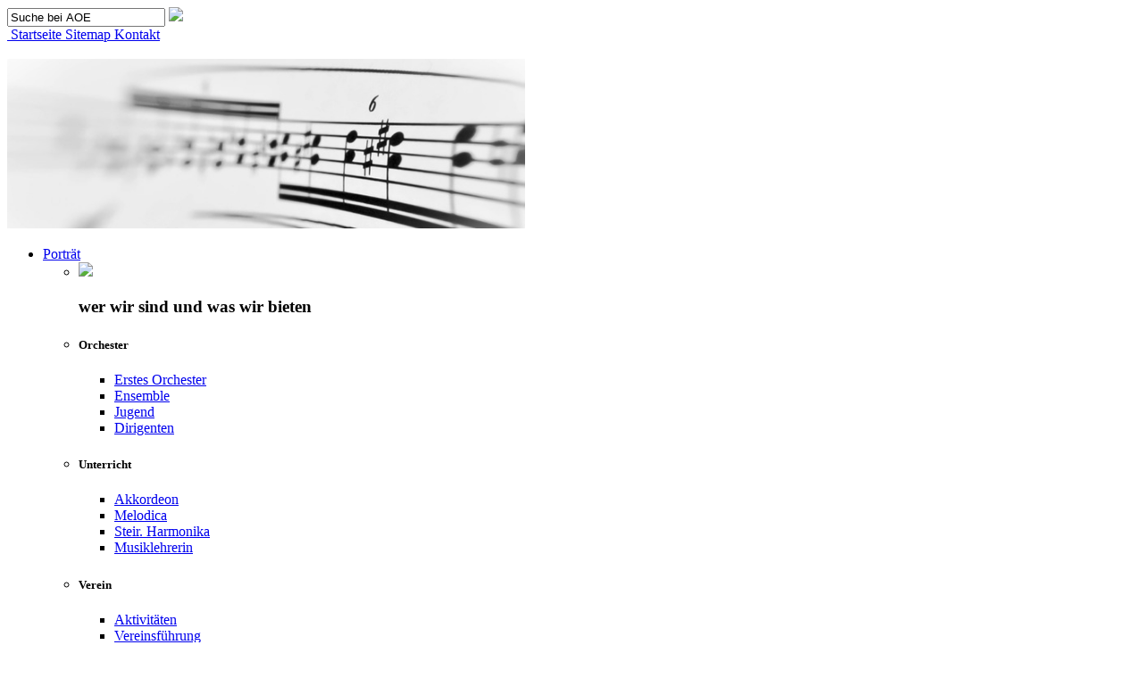

--- FILE ---
content_type: text/html; charset=UTF-8
request_url: https://www.aoe-ev.de/noten-tabelle.php?ID=2343
body_size: 5600
content:
<!DOCTYPE html>

<html lang="de">
<head>
<meta http-equiv="Content-Type" content="text/html; charset=UTF-8">
<meta name="robots" content="INDEX,FOLLOW">
<meta name="author" content="Arno Lutz">
<meta name="publisher" content="Arno Lutz">
<meta name="copyright" content="Arno Lutz">
<meta name="audience" content="Alle">
<meta name="page-type" content="Private Homepage">
<meta name="page-topic" content="Kunst &amp; Kultur">
<link rel="shortcut icon" href="./favicon.ico">
<link rel="icon" type="image/png" href="./favicon.png" sizes="32x32">
<link rel="icon" type="image/png" href="./favicon.png" sizes="96x96">
<link rel="apple-touch-icon" sizes="180x180" href="./apple-touch-icon.png">
<meta name="msapplication-TileColor" content="#ffffff">
<meta name="msapplication-TileImage" content="./mstile-144x144.png">
		<link href="./def/style.css" type="text/css" rel="stylesheet" >
		<link href="./def/menu.css" type="text/css" rel="stylesheet" media="screen">

<script type="text/javascript">
    function clearInput(input) {
        input.value = "";
    }
    
    function fillInput(input) {
        input.value = "Suche bei AOE";
    }
</script>
<title>Noten "Detailanzeige zu Erinnerung an Bukarest (Amintire din Bucuresti) <!-- dindin -->" === AOE-online</title>
<meta name="description" content="Noten Detailanzeige zu Erinnerung an Bukarest (Amintire din Bucuresti) <!-- dindin -->">
<style type="text/css">
#kopf{width:540px;padding-top:0px;z-index:4;}
.head{background-color:#555555;color:#FFD500;font-weight:bold;height:20px;}
.br_1,.br_2,.br_3,.br_4,.br_5{white-space: normal;padding:5px 0px 5px 3px;float:left;}
.br_1{clear:both;width:188px;padding-right:5px;}
.br_2{width:167px;padding-right:5px;}
.br_3{width:167px;}
.br_4{width:18px;}
.br_5{width:21px;padding:5px 3px;}
#lines {padding:0; margin:0; list-style:none;width:590px;}
#lines li {display:inline; padding:0; margin:0; background:inherit; float:left; position:relative;}
#lines li a.outer-link {background:inherit; display:block; width:590px; position:relative;text-decoration:none;color:#000000;}
#lines table {border-collapse:collapse; margin:-1px;}
#lines li:hover, #lines li a.outer-link:hover {background:#EFEFEF;cursor:default;text-decoration:none;color:#000000;}
/* {} */
.tooltip {position: relative;cursor: help;z-index:200;}
.tooltip em {display: none;}
.tooltip:hover em {display: block;position:absolute;left: -280px;z-index:1000; bottom: -220%;width: 260px; color: #fff;font-style: normal;padding: 4px;background: #555555;border:thin white solid;border-radius:5px;box-shadow:0 5px 10px rgba(0,0,0,0.5);}
.tooltip img{padding:0;margin:0;}
/* .linkboxre li:hover > ul.sublink  {} */
.linkboxre ul ul.sublink{left:0px;top:0px;display:block;width:180px;border-radius:0;position:relative;opacity:1;
padding:0;float:left; margin:0; list-style:none;padding-left:5px; background-image:none;
background-color:transparent;background:none;box-shadow:none;
-webkit-transform: scale(1,1);
-moz-transform: scale(1,1);
-o-transform: scale(1,1);
}
.rahmmark{background: #FFE6CC;}
div.blinks{clear:both;width:105px;float:left;min-height:20px;padding-top:2px;padding-left:5px;background-color: #EFEFEF;margin-top:5px;}
div.brechts{float:left;width:430px;min-height:20px;padding-top:2px;padding-left:10px;margin-top:5px;}
.mitte{text-align:center;}
div.haupt img {box-shadow: none;margin:0;border:none;}

ul.seite li{width:240px;}
 li.leer  {text-align:center;width:240px;padding: 8px 0;}
 li.leer a {display:inline;}
 li.leer a:hover {background:none;}
 
a.jump,.jump{font-size:1rem;}
/* a.skl,.skl{font-size:1.6 rem;} */

button.accordion {
    background-color: #eee;
    color: #444;
    cursor: pointer;
    padding: 5px 2px;
    width: 100%;
    border: none;
/*   text-align: left;*/ 
    outline: none;
    font-size: 15px;
    transition: 0.4s;
}

button.accordion.active, button.accordion:hover {
    background-color: #ddd; 
}

div.panel {
    padding: 3px  10px;
    display: none;
    background-color: #E3E3E3;
}
button.accordion:after {
    content: '\02795'; /* Unicode character for "plus" sign (+) */
    font-size: 13px;
    color: #ED8917;
    float: right;
    margin-left: 5px;
}

button.accordion.active:after {
    content: "\2796"; /* Unicode character for "minus" sign (-) */
    color: #2676FF;
}
.such_mark{background-color:yellow;}

    </style>
	</head>
<body>
	<!-- Mainbereich beginn -->
	<div class="inhalt">
	<a name="top"></a>
		<div class="box_top">
			<form id="search" method="get" action="./suchen.php" onsubmit="return showWait();">
			<div class="suchfeld">
<!-- 				<label>Suche:</label> -->
				<input type="text" name="q" id="suchbegriff" value="Suche bei AOE" class="feld" onfocus="clearInput(this)">
				<input type="image" src="./images/arrow_orange.png" alt=" ">
			</div>
				</form>
			<div class="kopflink"><a href="./index.php">&nbsp;Startseite</a><a href="./sitemap.php">&nbsp;Sitemap</a><a href="./kontakt.php">&nbsp;Kontakt</a>
			</div>
		</div>
		<div class="kopf">
			<div class="kopflinks">
				<div class="box_logo">	
					<a href="./index.php"><img src="./images/logo.png" width="257" height="190" alt=""></a>
				</div>
			</div>
			<div class="kopfre_breit">
				<img src="./Bilder/Kopf/noten_04.jpg" width="580" height="190" alt="">
			</div>

			<div class="navigation"> <!--hier umbenannt!-->
					<ul class="top_menu">
		<li class="top-li_m has-sub"><a class="top-a" href="#url">Portr&auml;t</a><!--[if gte IE 10]><b aria-haspopup="true" aria-controls="p1"></b><![endif]-->
			<ul class="sub_menu subm1 left1" id="p1">
				<li style="width:595px;">
					<img src="./images/border_menu1.png"><br>
					<h3>wer wir sind und was wir bieten</h3>
					</li>
				<li class="sub_menu">
					<h5>Orchester</h5>
					<ul>
						<li><a href="./erstesorchester.php" title="Das Konzertorchester stellt sich vor">Erstes Orchester</a></li>
						<li><a href="./ensemble.php" title="Leichtere St&uuml;cke, aber trotzdem sch&ouml;n gespielt - unser Ensemble">Ensemble</a></li>
						<li><a href="./jugend.php" title="Unsere Akkordeonsch&uuml;ler spielen zusammen">Jugend</a></li>						
						<li><a href="./dirigenten.php" title="Die musikalische Leitung unserer Orchester">Dirigenten</a></li>
					</ul>
				</li>
				<li class="sub_menu">
					<h5>Unterricht</h5>
					<ul>
						<li><a href="./akkordeonunterricht.php" title="&Uuml;ber die Akkordeon-Ausbildung bei uns">Akkordeon</a></li>	
						<li><a href="./melodicaunterricht.php" title="&Uuml;ber den Melodica-Unterricht bei uns">Melodica</a></li>
						<li><a href="./harmonikaunterricht.php" title="&Uuml;ber unseren Unterricht f&uuml;r Steirische Harmonika.">Steir. Harmonika</a></li>	
						<li><a href="./musiklehrerin.php" title="Wer bei uns Musikunterricht gibt">Musiklehrerin</a></li>
					</ul>
				</li>
				<li class="sub_menu">
					<h5>Verein</h5>
					<ul>
						<li><a href="./verein.php" title="Der Verein heute - modern und lebendig">Aktivit&auml;ten</a></li>
						<li><a href="./vorstand.php" title="Die Verantwortlichen">Vereinsf&uuml;hrung</a></li>
						
					</ul>
				</li>			
			</ul>
		</li>

		<li class="top-li_m has-sub"><a class="top-a" href="#url">Service</a><!--[if gte IE 10]><b aria-haspopup="true" aria-controls="p2"></b><![endif]-->
			<ul class="sub_menu subm2 left2" id="p2">
				<li style="width:595px;">
					<img src="./images/border_menu2.png"><br>
					<h3>wor&uuml;ber Sie Bescheid wissen sollten</h3>
					</li>
				<li class="sub_menu">
					<h5>Aktuell</h5>
					<ul>
						<li><a href="./termine.php" title="Was wir in der nahen Zukunft zu tun gedenken">Termine</a></li>
						<li><a href="./ansprechpartner.php" title="Die Kontaktdaten wichtiger Personen">Ansprechpartner</a></li>
						<li><a href="./unterstuetzung.php" title="Viele Arten, wie Sie bei uns mitmachen k&ouml;nnen">Unterst&uuml;tzung</a></li>						
						<li><a href="./downloads.php" title="Terminplan, Satzung, Formulare und mehr - alles zum Herunterladen">Downloads</a></li>
						
					</ul>
				</li>
				<li class="sub_menu">
					<h5>Dokumente</h5>
					<ul>
						<li><a href="./satzung.php" title="Das Grundgesetz des Vereins">Satzung</a></li>
						<li><a href="./datenschutzordnung.php" title="Die Grundz&uuml;ge der Verarbeitung personenbezogener Daten">Datenschutzordnung</a></li>
						<li><a href="./ehrungsordnung.php" title="Auszeichnungen f&uuml;r langj&auml;hrige Mitgliedschaft">Ehrungsordnung</a></li>
						<li><a href="./beitragsordnung.php" title="So gering sind unsere Beitr&auml;ge">Beitragsordnung</a></li>
						<li><a href="./unterrichtskosten.php" title="So wenig kostet der Unterreicht bei uns">Unterrichtskosten</a></li>
					</ul>
				</li>
				<li class="sub_menu">
					<h5>Ebersbach</h5>
					<ul>
						<li><a href="./ebersbach.php" title="Eine Vorstellung unserer Heimatstadt">&Uuml;bersicht</a></li>
						<li><a href="./anfahrt.php" title="So kommen Sie am schnellsten zu uns">Anfahrt</a></li>						
					</ul>
				</li>
			</ul>
		</li>
		
		<li class="top-li_m has-sub"><a class="top-a" href="#url">Archiv</a><!--[if gte IE 10]><b aria-haspopup="true" aria-controls="p3"></b><![endif]-->
			<ul class="sub_menu subm3 left3" id="p3">
				<li style="width:595px;">
					<img src="./images/border_menu3.png"><br>
					<h3>was wir schon alles erlebt haben</h3>
					</li>
				<li class="sub_menu">
					<h5>Geschichte</h5>
					<ul>
						<li><a href="./meilensteine.php" title="Die wichtigsten Daten der Vereinsgeschichte">Meilensteine</a></li>
						<li><a href="./Chronik/chronik.php" title="Die ausf&uuml;hrliche Geschichte unseres Vereins">Chronik</a></li>
						<li><a href="./hohnecker.php" title="Leben und Werk unseres ersten Dirigenten">Eugen Hohnecker</a></li>
						<li><a href="./lpcd.php" title="Im Studio aufgenommen: eine LP und eine CD">Tontr&auml;ger</a></li>
					</ul>					
				</li>
				<li class="sub_menu">
					<h5>Auftritte</h5>
					<ul>
						<li><a href="./programme.php" title="Alle Konzertprogramme, die wir seit 1946 gespielt haben">Konzertprogramme</a></li>
						<li><a href="./wertungsspiele.php" title="Eine Liste unserer gro&szlig;en Erfolge">Wertungsspiele</a></li>
						<li><a href="./konzertreisen.php" title="Eine Liste unserer Reiseziele">Konzertreisen</a></li>
						<li><a href="./hoerbeispiele.php" title="Mitschnitte von verschiedenen Auftritten">H&ouml;rbeispiele</a></li>
					</ul>					
				</li>
				<li class="sub_menu">
					<h5>Text und Bild</h5>
					<ul>
						<li><a href="./berichte.php" title="Viele Ereignisse der vergangenen Jahre im R&uuml;ckblick">Berichte</a></li>
						<li><a href="./fotoalben.php" title="Bilder aus vielen Jahren Vereinsgeschichte">Fotoalben</a></li>						
					</ul>					
				</li>
			</ul>
		</li>
		<li class="top-li_m has-sub"><a class="top-a" href="#url">Wissen</a><!--[if gte IE 10]><b aria-haspopup="true" aria-controls="p4"></b><![endif]-->
			<ul class="sub_menu subm4 left4" id="p4">
				<li style="width:595px;">
					<img src="./images/border_menu4.png"><br>
					<h3>was f&uuml;r Sie sonst noch interessant sein k&ouml;nnte</h3>
					</li>
				<li class="sub_menu">
					<h5>Akkordeon</h5>
					<ul>
						<li><a href="./akkordeongeschichte.php" title="Wie das Akkordeon erfunden wurde">Geschichte</a></li>
						<li><a href="./akkordeontechnik.php" title="Wie das Akkordeon funktioniert">Technik</a></li>
						<li><a href="./hersteller.php" title="Viele Firmen bauen heute Akkordeons und Harmonikas">Hersteller</a></li>
					</ul>
				</li>
				<li class="sub_menu">
					<h5>Akkordeonmusik</h5>
					<ul>
						<li><a href="./noten.php" title="Informationen zu Noten f&uuml;r Akkordeon-Orchester">Noten</a></li>
						<li><a href="./verlage.php" title="Zahlreiche Verlage haben Noten f&uuml;r Akkordeon-Orchester">Verlage</a></li>
						<li><a href="./cds.php" title="Informationen &uuml;ber CDs mit Akkordeon-Orchester-Aufnahmen">CDs</a></li>
					</ul>
				</li>
				<li class="sub_menu">
					<h5>Diverses</h5>
					<ul>
						<li><a href="./melodica.php" title="Das Instrument zum Einstieg">Melodica</a></li>
						<li><a href="./glossar.php" title="Die wichtigsten Begriffe kurz erkl&auml;rt">Fachbegriffe A&ndash;Z</a></li>
						<li><a href="./links-orchester.php" title="Web-Auftritte von mit uns verbundenen Orchestern und Organisationen">Links</a></li>
					</ul>
				</li>
			</ul>
		</li>
		
	</ul>				
			</div>
		</div>
<!-- Mainbereich beginn -->
		<div class="haupt">
<!-- Hauptteil beginn ______________________________________________________________________________ -->
<h1 class="mark oo">Erinnerung an Bukarest (Amintire din Bucuresti) <!-- dindin --></h1>
      <div class="blinks">Komponist:</div>
      <div class="brechts">Schaffer, Felix</div>
      <div class="blinks">Verlag:</div>
      <div class="brechts"><a href="verlage.php?verlag=Harmonia&amp;IDN=2343&amp;list=#048&jump=50" title="Detailanzeige zu Harmonia">Harmonia</a> / <a href="verlage.php?verlag=Jetelina&amp;IDN=2343&amp;list=#048&jump=50" title="Detailanzeige zu Jetelina">Jetelina</a></div>
      <div class="blinks">Besetzung:</div>
      <div class="brechts">Akkordeon (4), Bass, Electronium (2), Schlagzeug</div>
      <div class="blinks">Schwierigkeit:</div>
      <div class="brechts">mittel</div>
<div class="haupt_li_mitte" style="padding-top:25px;clear:both;"><a href="noten-tabelle.php?list=#048&jump=50">zur&uuml;ck</a></div>
  </div>

<!-- Hauptteil ende_______________________________________________________________________________ -->
<!-- rechte Spalte beginn::::::::::::::::::::::::::::::::::::::::::::::::::::::::::::::::::::::::::::::::::::::::::::::::::::::::::::::::::::::::::::::::::::: -->
  <div class="rechts">
				<h1 class="erste">Auswahl</h1>
			<ul id="ausw1">
				<li><a href="noten-tabelle.php?list=0">0 - 9</a></li>
				<li><a href="noten-tabelle.php?list=A">A</a></li>
				<li><a href="noten-tabelle.php?list=B">B</a></li>
				<li><a href="noten-tabelle.php?list=C">C</a></li>
				<li><a href="noten-tabelle.php?list=D">D</a></li>
			</ul>
			<ul id="ausw2">
				<li><a href="noten-tabelle.php?list=E">E</a></li>
				<li><a href="noten-tabelle.php?list=F">F</a></li>
				<li><a href="noten-tabelle.php?list=G">G</a></li>
				<li><a href="noten-tabelle.php?list=H">H</a></li>
				<li><a href="noten-tabelle.php?list=I">I</a></li>
			</ul>
			<ul id="ausw3">
				<li><a href="noten-tabelle.php?list=J">J</a></li>
				<li><a href="noten-tabelle.php?list=K">K</a></li>
				<li><a href="noten-tabelle.php?list=L">L</a></li>
				<li><a href="noten-tabelle.php?list=M">M</a></li>
				<li><a href="noten-tabelle.php?list=N">N</a></li>
			</ul>
			<ul id="ausw4">
				<li><a href="noten-tabelle.php?list=O">O</a></li>
				<li><a href="noten-tabelle.php?list=P">P</a></li>
				<li><a href="noten-tabelle.php?list=Q">Q</a></li>
				<li><a href="noten-tabelle.php?list=R">R</a></li>
				<li><a href="noten-tabelle.php?list=S">S</a></li>
			</ul>
			<ul id="ausw5">
				<li><a href="noten-tabelle.php?list=T">T</a></li>
				<li><a href="noten-tabelle.php?list=U">U</a></li>
				<li><a href="noten-tabelle.php?list=V">V</a></li>
				<li><a href="noten-tabelle.php?list=W">W</a></li>
				<li><a href="noten-tabelle.php?list=X">X</a></li>
			</ul>
			<ul id="ausw6">
				<li><a href="noten-tabelle.php?list=Y">Y</a></li>
				<li><a href="noten-tabelle.php?list=Z">Z</a></li>
			</ul>
		
		<script type="text/javascript" src="scripts/noten.js"></script>
   
   <form name="suche" method="get" action="noten-tabelle.php">
   <h1>Datenbanksuche</h1>
		<ul class="seite">
			<li class="leer">Mindestens 3 Zeichen eingeben</li>
			<li class="leer"><input name="suche" type="text" style="width:156px;**width:154px;margin-left:1px;"  value="" onMouseOver="this.style.backgroundColor='#F8F8F8'" onMouseOut="this.style.backgroundColor=''"><br>
       <input type="submit" value="Suchen" style="width:162px;margin-left:1px;" class="button" onMouseOver="this.style.backgroundColor='#C3C3C3';this.style.color='#000000'" onMouseOut="this.style.backgroundColor='#555555';this.style.color='#ffffff'"></li>
		</ul>
	</form>

<h1>Weitere Links</h1>
			<p><a href="/pdf/notendb.php">Notenlisten als PDF</a></p>
			
<hr class="rechts">
			<p><a href="verlage.php">Verlagsadressen</a></p>
<hr class="rechts">
			<p><a href="hilfe-noten-tabelle.php">Hilfe zur Noten-Datenbank</a></p>
			
			<h1>Hinweis</h1>
			<p>Bitte verwechseln Sie uns nicht mit einem Notenversand. Wir wissen weder, was noch lieferbar oder schon vergriffen ist, noch haben wir alle Stücke.</p>
			<p>Und wir versenden auch keine Partituren zur Ansicht. Diese Datenbank ist nur zur Information gedacht. Bei Interesse an einzelnen Noten wenden Sie sich bitte an die angegebenen Verlage.</p>
<!-- Box 4 ende -->
 		<div id="filtertxt" style="visibility:hidden;height:0px;"></div>
</div>
<!-- --><script type="text/javascript">setze_Checks();</script>
<!-- </div> -->
<!--</div>-->
<!-- rechte Spalte ende:::::::::::::::::::::::::::::::::::::::::::::::::::::::::::::::::::::::::::::::::::::::::::::::::::::::::::::::::::::::::::::::: -->
<!-- Footer beginn ______________________________________________________________________________ -->
<!-- <a href="#top" class="top" title="nach oben"><img src="./images/up.png" alt=" " width="15" height="22"></a> -->
		<div class="fuss">
		<div class="anmeld">
			<h1>Anmeldung</h1>
			<ul>
				<li><a href="./Downloads/aufnahmeantrag.pdf">Mitgliedschaft</a></li>
				<li><a href="./Downloads/unterrichtsanmeldung.pdf">Unterricht</a></li>
 			</ul>
		</div>
		<div class="hilfe">
			<h1>Hilfe</h1>
			<ul>
				<li><a href="./hilfe.php">Allgemein</a></li>
				<li><a href="./hilfe-noten-tabelle.php">Noten-Datenbank</a></li>
				<li><a href="./hilfe-cd-tabelle.php">CD-Datenbank</a></li>
 			</ul>
		</div>
		<div class="rechtlich">
			<h1>Rechtliches</h1>
			<ul>
				<li><a href="./impressum.php">Impressum</a></li>
				<li><a href="./datenschutz.php">Datenschutzerkl&auml;rung</a></li>
				<li><a href="./haftung.php">Haftungsbeschr&auml;nkung</a></li>
			</ul>
		</div>
		<div class="stelle">
			<h1>Auskunft</h1>
			<ul>
				<li>J&uuml;rgen Heydle</li>
			<li>&phone;&nbsp;&nbsp;07163 9084057 (abends)</li>
			<li><a href="./kontakt-formular.php?ID=1">mail<img src="./images/mail.png" width="10" height="11" alt="">aoe-ev.de</a></li>
			</ul>
			</div>


		</div>
		<!--  #Mainbereich ende -->
	</div>
	<!-- Footer ende_______________________________________________________________________________ -->
	<div class="copy">&copy; 2025 Akkordeon-Orchester Ebersbach/Fils e.V.&nbsp;</div>
	
	<script type="text/javascript">
window.onload = function() {
  anchors = document.getElementsByTagName("a");
  for (var i=0; i<anchors.length; i++) {
    if (anchors[i].getAttribute("rel") == "external") {
       anchors[i].onclick = function() {
         window.open(this.href);
         return false;
       }
    }
  }
}
</script>
<script
  src="https://code.jquery.com/jquery-1.12.4.min.js"
  integrity="sha256-ZosEbRLbNQzLpnKIkEdrPv7lOy9C27hHQ+Xp8a4MxAQ="
  crossorigin="anonymous"></script>
  
<script>
$(document).ready(function(){

	// Der Button wird mit JavaScript erzeugt und vor dem Ende des body eingebunden.
	var back_to_top_button = ['<a href="#top" class="back-to-top" title="nach oben"></a>'].join("");
	$("body").append(back_to_top_button)

	// Der Button wird ausgeblendet
	$(".back-to-top").hide();
	
	// Funktion für das Scroll-Verhalten
	$(function () {
		$(window).scroll(function () {
			if ($(this).scrollTop() > 100) { // Wenn 100 Pixel gescrolled wurde
				$('.back-to-top').fadeIn();
			} else {
				$('.back-to-top').fadeOut();
			}
		});

		$('.back-to-top').click(function () { // Klick auf den Button
			$('body,html').animate({
				scrollTop: 0
			}, 800);
			return false;
		});
	});

});
</script>
		<link href="./def/print.css" type="text/css" rel="stylesheet" media="print">
</body>
</html>
